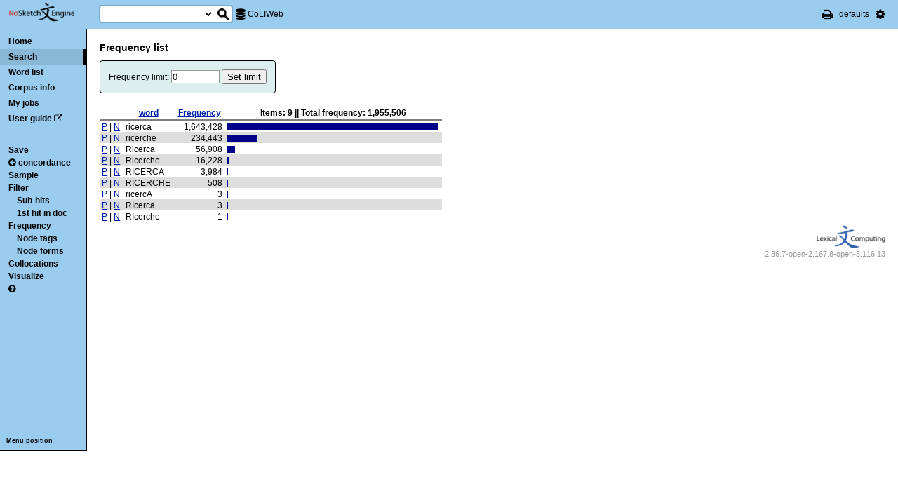

--- FILE ---
content_type: text/html; charset=utf-8
request_url: http://corpora.dipartimentidieccellenza-dilef.unifi.it/noske/run.cgi/freqs?q=q%5Blemma%3D%3D%22ricerca%22%5D&q=D;corpname=coliweb&attrs=word&ctxattrs=word&structs=&refs=doc&pagesize=50&gdexcnt=3;fcrit=word/e+0~0%3E0;ml=1
body_size: 4205
content:
<!DOCTYPE html PUBLIC "-//W3C//DTD XHTML 1.0 Transitional//EN" "http://www.w3.org/TR/xhtml1/DTD/xhtml1-transitional.dtd">
<html xmlns="http://www.w3.org/1999/xhtml">
<head><title>
Frequency list</title>
<meta http-equiv="Content-Type" content="text/html; charset=utf-8" />
<link rel="icon" href="../img/favicon.ico" />
<link rel="stylesheet" type="text/css" href="../css/font-awesome.min.css" />
<link rel="stylesheet" type="text/css" href="../css/bonito.css?version=open-3.116.13" />
<link rel="stylesheet" type="text/css" href="../css/print_bonito.css?version=open-3.116.13" media="print" />
<script src="../js/jquery-1.7.2.js" type="text/javascript"></script>
<script type="text/javascript">jQuery.noConflict();</script>
<script src="../js/jquery.autocomplete.js" type="text/javascript"></script>
<script src="../js/jquery.cookies.js" type="text/javascript"></script>
<script src="../js/misc.js?version=open-3.116.13" type="text/javascript"></script>
<script src="../js/jquery-ui.min.js" type="text/javascript"></script>
<script type="text/javascript">
jQuery(document).ready(function () {
  jQuery('[name="uilang"]').val("");
  jQuery('#a_reset_options').click(function () {
    jQuery.cookies.del('last_sample_size');
    jQuery.cookies.del('errstdq');
    jQuery.cookies.del('ff_main_state');
    jQuery.cookies.del('contextel_view');
    jQuery.cookies.del('texttypeel_view');
    jQuery.cookies.del('concdesc_view');
    jQuery.ajax({
      url: 'reset_user_options',
      async: false,
      complete: function () {
        window.location.reload();
      }
    });
  });
  jQuery('#corpus-search-form').hover(function () {
    var cc = jQuery('#corpus-search-form option:selected').text();
    jQuery('#ssearch_info').html('Search in <b>' + cc + '</b>').show();
  },
  function () {
    jQuery('#ssearch_info').hide();
  });
});

</script>





</head>

<body onload=";" >

<noscript>
For full functionality of Sketch Engine it is necessary to
<a href="http://www.enable-javascript.com" target="_blank">enable JavaScript</a>
</noscript>



<div id="ske_header">
  <a href="../index.html" title="Sketch Engine homepage">
    <img id="logo" src="../img/logo.png" alt="Sketch Engine logo"/></a>

  <form id="corpus-search-form" action="first">
    <div>
      <span id="ssearch_info"></span>
      <input type="text" name="iquery" value=""
          id="ssearch_query" class="check_input empty" size="16" />
      <select name="corpname">
        <option value="anita1" >Anita1</option>
        <option value="anita2" >Anita2</option>
        <option value="coliweb" selected="selected">CoLIWeb</option>
        <option value="imag" >Imagact spoken</option>
        <option value="imag_w" >Imagact spoken W</option>
        <option value="paisa" >Paisa 1.6</option>
        <option value="paisa_w" >Paisa 1.6 W</option>
        <option value="ridire" >Ridire</option>
        <option value="sanremo" >Sanremo</option>
        <option value="teccolin" >TecColIN</option>
        <option value="wikieng" >WikiHow - English</option>
        <option value="wikiesp" >WikiHow - Spanish</option>
        <option value="wikifra" >WikiHow - French</option>
        <option value="wikiger" >WikiHow - German</option>
        <option value="wikiita" >WikiHow - Italian</option>
        <option value="wikipor" >WikiHow - Portuguese</option>
        <option value="zannoni" >Corpus Zannoni</option>
      </select>
      <input type="hidden" name="corpus-search-form" value="true" />
      <input type="submit" class="long_process_warning" value="Search"
          title="Search in corpora" />
    </div>
  </form>

  <div id="current_corpus">
    <i class="fa fa-database fa-lg"></i>
      <a href="corp_info?corpname=coliweb&struct_attr_stats=1&subcorpora=1" target="_blank"
          title="Information about CoLIWeb">CoLIWeb</a>
  </div>

  <ul id="toolbar-info">
    <li><a href="javascript:window.print()" title="Print this page"><i class="fa fa-print fa-lg"></i></a></li>
    <li>defaults</li>
    <li id="li_system_menu">
      <a href="#" id="a_open_ske_menu" title="System menu"><i class="fa fa-cog fa-lg"></i></a>
    </li>
  </ul>


</div>

<div id="ske_menu">
  <ul>
    <li><a href="#" title="Reset user settings and purge cookies"
        id="a_reset_options">Reset settings</a></li>
  </ul>
  <div id="switch_language">
    <i class="fa fa-language" title="Change interface language"></i>
    <select name="uilang" onchange="save_uilang(this.options[this.selectedIndex].value);">
      <option value="en">English</option>
      <option value="cs">&#269;esky</option>
      <option value="sk">slovensky</option>
      <option value="zh_CN">&#31616;&#20307;&#20013;&#25991;</option>
      <option value="zh_TW">&#32321;&#39636;&#20013;&#25991;</option>
      <option value="ga">Gaeilge</option>
      <option value="sl">sloven&#x0161;&#269;ina</option>
      <option value="hr">hrvatski</option>
      <option value="ar">&#1575;&#1604;&#1593;&#1585;&#1576;&#1610;&#1577;</option>
      <option value="es">espa&#241;ol</option>
      <option value="fr">fran&ccedil;ais</option>
      <option value="uk_UA">&ucy;&kcy;&rcy;&acy;&yicy;&ncy;&scy;&softcy;&kcy;&acy;</option>
      <option value="pl_PL">polski</option>
    </select>
  </div>

  <div id="social_links">
    <a href="http://www.facebook.com/SketchEngine" target="_blank"><i class="fa fa-facebook fa-lg"></i></a>
    <a href="http://www.twitter.com/SketchEngine" target="_blank"><i class="fa fa-twitter fa-lg"></i></a>
    <a href="http://www.linkedin.com/groups/Sketch-Engine-4293299" target="_blank"><i class="fa fa-linkedin fa-lg"></i></a>
    <a href="https://plus.google.com/115778706510018224686/posts" target="_blank"><i class="fa fa-google-plus fa-lg"></i></a>
  </div>
</div>


<div id="container">
<div id="sidebar">
<div id="in-sidebar">
  <ul id="main-menu">
    <li id="menu_item_home"><a href="../index.html">Home</a></li>
    <li id="menu_item_conc"
        class="in"
        ><a title="Search this corpus" href="first_form?corpname=coliweb;align=">Search</a></li>
    <li id="menu_item_wl" 
        ><a title="Various methods for creating lists of words, lemmas etc." href="wordlist_form?corpname=coliweb">Word list</a></li>

  <li 
      id="menu_item_corp_info"
      ><a title="Information about CoLIWeb" href="corp_info?corpname=coliweb&struct_attr_stats=1&subcorpora=1">Corpus info</a></li>
  <li 
      id="menu_item_my_jobs"
      ><a title="My currently running background jobs" href="jobs?corpname=coliweb">My jobs</a></li>
  <li id="menu_item_user_guide"><a href="https://www.sketchengine.co.uk/user-guide"
      target="_blank" title="Documentation">User guide</a> <i class="fa fa-external-link"></i></li>
  </ul>
  <hr/>
  <div id="submenu">
  <ul>
<li><a title="Save frequency list to CSV/XML" href="savefreq_form?q=q%5Blemma%3D%3D%22ricerca%22%5D&amp;q=D;corpname=coliweb&amp;attrs=word&amp;ctxattrs=word&amp;structs=&amp;refs=doc&amp;pagesize=50&amp;gdexcnt=3;fcrit=word%2Fe+0%7E0%3E0;flimit=0;freq_sort=;ml=1;fpage=1;ftt_include_empty=;examples=0">Save</a></li>
  <li><a title="View current concordance" href="view?q=q%5Blemma%3D%3D%22ricerca%22%5D&amp;q=D;corpname=coliweb&amp;attrs=word&amp;ctxattrs=word&amp;structs=&amp;refs=doc&amp;pagesize=50&amp;gdexcnt=3">  <i class="fa fa-arrow-circle-left back-conc"></i>concordance</a></li>
  <li><a title="Make a random sample from the concordance."
      href="reduce_form?q=q%5Blemma%3D%3D%22ricerca%22%5D&amp;q=D;corpname=coliweb&amp;attrs=word&amp;ctxattrs=word&amp;structs=&amp;refs=doc&amp;pagesize=50&amp;gdexcnt=3">Sample</a>
    <ul class="submenu hidden" id="lastsample">
      <li><a href="reduce?q=q%5Blemma%3D%3D%22ricerca%22%5D&amp;q=D;corpname=coliweb&amp;attrs=word&amp;ctxattrs=word&amp;structs=&amp;refs=doc&amp;pagesize=50&amp;gdexcnt=3;">Last</a></li>
    </ul>
    <script type="text/javascript">
      jQuery(document).ready(function () {
        if (jQuery.cookies.get('last_sample_size')) {
          var rlines = jQuery.cookies.get('last_sample_size');
          var _href = jQuery('#lastsample a').attr('href');
          jQuery('#lastsample').removeClass('hidden');
          jQuery('#lastsample a').attr("href", _href + 'rlines=' + rlines);
          jQuery('#lastsample a').append(' (' + rlines + ')');
        }
      });
    </script>
  </li>
  <li><a title="Make a query on the current concordance."
      href="filter_form?q=q%5Blemma%3D%3D%22ricerca%22%5D&amp;q=D;corpname=coliweb&amp;attrs=word&amp;ctxattrs=word&amp;structs=&amp;refs=doc&amp;pagesize=50&amp;gdexcnt=3">Filter</a>
    <ul class="submenu">
      <li><a title="Filter lines with subpart matches"
          href="view?corpname=coliweb&amp;attrs=word&amp;ctxattrs=word&amp;structs=&amp;refs=doc&amp;pagesize=50&amp;gdexcnt=3;q=q%5Blemma%3D%3D%22ricerca%22%5D&amp;q=D;q=D">Sub-hits</a></li>
      <li><a title="Filter all but first hit in document"
	      href="view?corpname=coliweb&amp;attrs=word&amp;ctxattrs=word&amp;structs=&amp;refs=doc&amp;pagesize=50&amp;gdexcnt=3;q=q%5Blemma%3D%3D%22ricerca%22%5D&amp;q=D;q=Fdoc">1st hit in doc</a></li>
    </ul>
  </li>
  <li><a title="Compute frequencies" href="freq?q=q%5Blemma%3D%3D%22ricerca%22%5D&amp;q=D;corpname=coliweb&amp;attrs=word&amp;ctxattrs=word&amp;structs=&amp;refs=doc&amp;pagesize=50&amp;gdexcnt=3">Frequency</a>
    <ul class="submenu">
      <li><a title="Show frequencies of node tags" href="freqs?q=q%5Blemma%3D%3D%22ricerca%22%5D&amp;q=D;corpname=coliweb&amp;attrs=word&amp;ctxattrs=word&amp;structs=&amp;refs=doc&amp;pagesize=50&amp;gdexcnt=3;fcrit=tag/e+0~0>0;ml=1">Node tags</a></li>
      <li><a title="Show frequencies of node forms" href="freqs?q=q%5Blemma%3D%3D%22ricerca%22%5D&amp;q=D;corpname=coliweb&amp;attrs=word&amp;ctxattrs=word&amp;structs=&amp;refs=doc&amp;pagesize=50&amp;gdexcnt=3;fcrit=word/e+0~0>0;ml=1">Node forms</a></li>
    </ul>
  </li>
  <li><a title="Collocation candidates" href="coll?q=q%5Blemma%3D%3D%22ricerca%22%5D&amp;q=D;corpname=coliweb&amp;attrs=word&amp;ctxattrs=word&amp;structs=&amp;refs=doc&amp;pagesize=50&amp;gdexcnt=3">Collocations</a></li>
  <li><a title="Concordance distribution overview"
         href="freq_distrib?q=q%5Blemma%3D%3D%22ricerca%22%5D&amp;q=D;corpname=coliweb&amp;attrs=word&amp;ctxattrs=word&amp;structs=&amp;refs=doc&amp;pagesize=50&amp;gdexcnt=3">Visualize</a></li>
  <li>
  <a href="https://www.sketchengine.co.uk/quick-start-guide/concordance-lesson-6/" rel="help"
      title='? Help on concordance' target="_blank">
    <i class="fa fa-question-circle"></i>
  </a>
  </li>

  </ul>
  </div>
  <a class="menu_switch">Menu position</a>
</div> <!-- in-sidebar -->
</div> <!-- sidebar -->

<div id="content">





<div id="long_process_warning">
  <div>
    <span>This action may take several minutes for large corpora, please wait.</span>
  </div>
</div>


<h3>Frequency list</h3>
<form action="freqs">

  <input type="hidden" name="q" value="q[lemma==&quot;ricerca&quot;]" />
  <input type="hidden" name="q" value="D" />
  <input type="hidden" name="corpname" value="coliweb" />
  <input type="hidden" name="attrs" value="word" />
  <input type="hidden" name="ctxattrs" value="word" />
  <input type="hidden" name="structs" value="" />
  <input type="hidden" name="refs" value="doc" />
  <input type="hidden" name="pagesize" value="50" />
  <input type="hidden" name="gdexcnt" value="3" />

        <input type="hidden" name="fcrit" value="word/e 0~0&gt;0" />
        <input type="hidden" name="ml" value="1" />
        <input type="hidden" name="fpage" value="1" />
        <input type="hidden" name="ftt_include_empty" value="" />
        <input type="hidden" name="wlpat" value="" />
        <input type="hidden" name="wlattr" value="" />
        <input type="hidden" name="examples" value="0" />
  Frequency limit:
  <input type="text" name="flimit" value="0" size="7"
    class="check_input pos_integer_zero"
    data-errtext="Must be a positive integer or zero" />
  <input type="submit" value="Set limit" />
</form>



<table class="result">
<thead>
  <tr>
  <th></th>
    <th>
      <a href="freqs?q=q%5Blemma%3D%3D%22ricerca%22%5D&amp;q=D;corpname=coliweb&amp;attrs=word&amp;ctxattrs=word&amp;structs=&amp;refs=doc&amp;pagesize=50&amp;gdexcnt=3;fcrit=word%2Fe+0%7E0%3E0;flimit=0;freq_sort=0;ml=1;fpage=1;ftt_include_empty=;examples=0">word</a>
    </th>
    <th>
      <a href="freqs?q=q%5Blemma%3D%3D%22ricerca%22%5D&amp;q=D;corpname=coliweb&amp;attrs=word&amp;ctxattrs=word&amp;structs=&amp;refs=doc&amp;pagesize=50&amp;gdexcnt=3;fcrit=word%2Fe+0%7E0%3E0;flimit=0;freq_sort=freq;ml=1;fpage=1;ftt_include_empty=;examples=0">Frequency</a>
    </th>
  <th>
    Items: <b class="add_commas">9</b> ||
    Total frequency: <b class="add_commas">1955506</b>
  </th>
  </tr>
</thead>

<tbody>
    <tr
    >
    <td>
<a href='view?q=q%5Blemma%3D%3D%22ricerca%22%5D&amp;q=D;q=p0+0%3E0+0+%5Bword%3D%22ricerca%22%5D;corpname=coliweb&amp;attrs=word&amp;ctxattrs=word&amp;structs=&amp;refs=doc&amp;pagesize=50&amp;gdexcnt=3'>P</a>&nbsp;|&nbsp;<a href='view?q=q%5Blemma%3D%3D%22ricerca%22%5D&amp;q=D;q=n0+0%3E0+0+%5Bword%3D%22ricerca%22%5D;corpname=coliweb&amp;attrs=word&amp;ctxattrs=word&amp;structs=&amp;refs=doc&amp;pagesize=50&amp;gdexcnt=3'>N</a>
    </td>
      <td>ricerca</td>
    <td align="right" class="add_commas">1643428</td>
      <td>
        <div class="bar" style="height:10px;width:301px;"></div>
        <img src="../img/red.png" class="hidden" height="10"
            width="301" alt="301" />
      </td>
    </tr>
    <tr
    >
    <td>
<a href='view?q=q%5Blemma%3D%3D%22ricerca%22%5D&amp;q=D;q=p0+0%3E0+0+%5Bword%3D%22ricerche%22%5D;corpname=coliweb&amp;attrs=word&amp;ctxattrs=word&amp;structs=&amp;refs=doc&amp;pagesize=50&amp;gdexcnt=3'>P</a>&nbsp;|&nbsp;<a href='view?q=q%5Blemma%3D%3D%22ricerca%22%5D&amp;q=D;q=n0+0%3E0+0+%5Bword%3D%22ricerche%22%5D;corpname=coliweb&amp;attrs=word&amp;ctxattrs=word&amp;structs=&amp;refs=doc&amp;pagesize=50&amp;gdexcnt=3'>N</a>
    </td>
      <td>ricerche</td>
    <td align="right" class="add_commas">234443</td>
      <td>
        <div class="bar" style="height:10px;width:43px;"></div>
        <img src="../img/red.png" class="hidden" height="10"
            width="43" alt="43" />
      </td>
    </tr>
    <tr
    >
    <td>
<a href='view?q=q%5Blemma%3D%3D%22ricerca%22%5D&amp;q=D;q=p0+0%3E0+0+%5Bword%3D%22Ricerca%22%5D;corpname=coliweb&amp;attrs=word&amp;ctxattrs=word&amp;structs=&amp;refs=doc&amp;pagesize=50&amp;gdexcnt=3'>P</a>&nbsp;|&nbsp;<a href='view?q=q%5Blemma%3D%3D%22ricerca%22%5D&amp;q=D;q=n0+0%3E0+0+%5Bword%3D%22Ricerca%22%5D;corpname=coliweb&amp;attrs=word&amp;ctxattrs=word&amp;structs=&amp;refs=doc&amp;pagesize=50&amp;gdexcnt=3'>N</a>
    </td>
      <td>Ricerca</td>
    <td align="right" class="add_commas">56908</td>
      <td>
        <div class="bar" style="height:10px;width:11px;"></div>
        <img src="../img/red.png" class="hidden" height="10"
            width="11" alt="11" />
      </td>
    </tr>
    <tr
    >
    <td>
<a href='view?q=q%5Blemma%3D%3D%22ricerca%22%5D&amp;q=D;q=p0+0%3E0+0+%5Bword%3D%22Ricerche%22%5D;corpname=coliweb&amp;attrs=word&amp;ctxattrs=word&amp;structs=&amp;refs=doc&amp;pagesize=50&amp;gdexcnt=3'>P</a>&nbsp;|&nbsp;<a href='view?q=q%5Blemma%3D%3D%22ricerca%22%5D&amp;q=D;q=n0+0%3E0+0+%5Bword%3D%22Ricerche%22%5D;corpname=coliweb&amp;attrs=word&amp;ctxattrs=word&amp;structs=&amp;refs=doc&amp;pagesize=50&amp;gdexcnt=3'>N</a>
    </td>
      <td>Ricerche</td>
    <td align="right" class="add_commas">16228</td>
      <td>
        <div class="bar" style="height:10px;width:3px;"></div>
        <img src="../img/red.png" class="hidden" height="10"
            width="3" alt="3" />
      </td>
    </tr>
    <tr
    >
    <td>
<a href='view?q=q%5Blemma%3D%3D%22ricerca%22%5D&amp;q=D;q=p0+0%3E0+0+%5Bword%3D%22RICERCA%22%5D;corpname=coliweb&amp;attrs=word&amp;ctxattrs=word&amp;structs=&amp;refs=doc&amp;pagesize=50&amp;gdexcnt=3'>P</a>&nbsp;|&nbsp;<a href='view?q=q%5Blemma%3D%3D%22ricerca%22%5D&amp;q=D;q=n0+0%3E0+0+%5Bword%3D%22RICERCA%22%5D;corpname=coliweb&amp;attrs=word&amp;ctxattrs=word&amp;structs=&amp;refs=doc&amp;pagesize=50&amp;gdexcnt=3'>N</a>
    </td>
      <td>RICERCA</td>
    <td align="right" class="add_commas">3984</td>
      <td>
        <div class="bar" style="height:10px;width:1px;"></div>
        <img src="../img/red.png" class="hidden" height="10"
            width="1" alt="1" />
      </td>
    </tr>
    <tr
    >
    <td>
<a href='view?q=q%5Blemma%3D%3D%22ricerca%22%5D&amp;q=D;q=p0+0%3E0+0+%5Bword%3D%22RICERCHE%22%5D;corpname=coliweb&amp;attrs=word&amp;ctxattrs=word&amp;structs=&amp;refs=doc&amp;pagesize=50&amp;gdexcnt=3'>P</a>&nbsp;|&nbsp;<a href='view?q=q%5Blemma%3D%3D%22ricerca%22%5D&amp;q=D;q=n0+0%3E0+0+%5Bword%3D%22RICERCHE%22%5D;corpname=coliweb&amp;attrs=word&amp;ctxattrs=word&amp;structs=&amp;refs=doc&amp;pagesize=50&amp;gdexcnt=3'>N</a>
    </td>
      <td>RICERCHE</td>
    <td align="right" class="add_commas">508</td>
      <td>
        <div class="bar" style="height:10px;width:1px;"></div>
        <img src="../img/red.png" class="hidden" height="10"
            width="1" alt="1" />
      </td>
    </tr>
    <tr
    >
    <td>
<a href='view?q=q%5Blemma%3D%3D%22ricerca%22%5D&amp;q=D;q=p0+0%3E0+0+%5Bword%3D%22ricercA%22%5D;corpname=coliweb&amp;attrs=word&amp;ctxattrs=word&amp;structs=&amp;refs=doc&amp;pagesize=50&amp;gdexcnt=3'>P</a>&nbsp;|&nbsp;<a href='view?q=q%5Blemma%3D%3D%22ricerca%22%5D&amp;q=D;q=n0+0%3E0+0+%5Bword%3D%22ricercA%22%5D;corpname=coliweb&amp;attrs=word&amp;ctxattrs=word&amp;structs=&amp;refs=doc&amp;pagesize=50&amp;gdexcnt=3'>N</a>
    </td>
      <td>ricercA</td>
    <td align="right" class="add_commas">3</td>
      <td>
        <div class="bar" style="height:10px;width:1px;"></div>
        <img src="../img/red.png" class="hidden" height="10"
            width="1" alt="1" />
      </td>
    </tr>
    <tr
    >
    <td>
<a href='view?q=q%5Blemma%3D%3D%22ricerca%22%5D&amp;q=D;q=p0+0%3E0+0+%5Bword%3D%22RIcerca%22%5D;corpname=coliweb&amp;attrs=word&amp;ctxattrs=word&amp;structs=&amp;refs=doc&amp;pagesize=50&amp;gdexcnt=3'>P</a>&nbsp;|&nbsp;<a href='view?q=q%5Blemma%3D%3D%22ricerca%22%5D&amp;q=D;q=n0+0%3E0+0+%5Bword%3D%22RIcerca%22%5D;corpname=coliweb&amp;attrs=word&amp;ctxattrs=word&amp;structs=&amp;refs=doc&amp;pagesize=50&amp;gdexcnt=3'>N</a>
    </td>
      <td>RIcerca</td>
    <td align="right" class="add_commas">3</td>
      <td>
        <div class="bar" style="height:10px;width:1px;"></div>
        <img src="../img/red.png" class="hidden" height="10"
            width="1" alt="1" />
      </td>
    </tr>
    <tr
    >
    <td>
<a href='view?q=q%5Blemma%3D%3D%22ricerca%22%5D&amp;q=D;q=p0+0%3E0+0+%5Bword%3D%22RIcerche%22%5D;corpname=coliweb&amp;attrs=word&amp;ctxattrs=word&amp;structs=&amp;refs=doc&amp;pagesize=50&amp;gdexcnt=3'>P</a>&nbsp;|&nbsp;<a href='view?q=q%5Blemma%3D%3D%22ricerca%22%5D&amp;q=D;q=n0+0%3E0+0+%5Bword%3D%22RIcerche%22%5D;corpname=coliweb&amp;attrs=word&amp;ctxattrs=word&amp;structs=&amp;refs=doc&amp;pagesize=50&amp;gdexcnt=3'>N</a>
    </td>
      <td>RIcerche</td>
    <td align="right" class="add_commas">1</td>
      <td>
        <div class="bar" style="height:10px;width:1px;"></div>
        <img src="../img/red.png" class="hidden" height="10"
            width="1" alt="1" />
      </td>
    </tr>
</tbody>
</table>





 <div id="footer">
   <div id="lc_logo">
   <a href="http://www.sketchengine.co.uk"><img alt="Lexical Computing logo" src="../img/lc_logo_new.png" width="98" height="33" /></a>
   </div>
   <div id="ske_version">2.36.7-open-2.167.8-open-3.116.13</div>   </div> <!-- div footer -->
  </div> <!-- container -->
</div> <!-- content -->


<script type="text/javascript">
function save_uilang(value) {
  jQuery.cookies.set('uilang', value);
  window.location.reload();
}
</script>


<div id="detailframe">
  <a href="#" id="hideel" onclick="close_detail(); return false;">
    <i class="fa fa-angle-double-down fa-2x"></i>
  </a>
  <div id="detailframecontent"></div>
  <textarea cols="30" rows="4"></textarea>
</div>

</body>
</html>
















